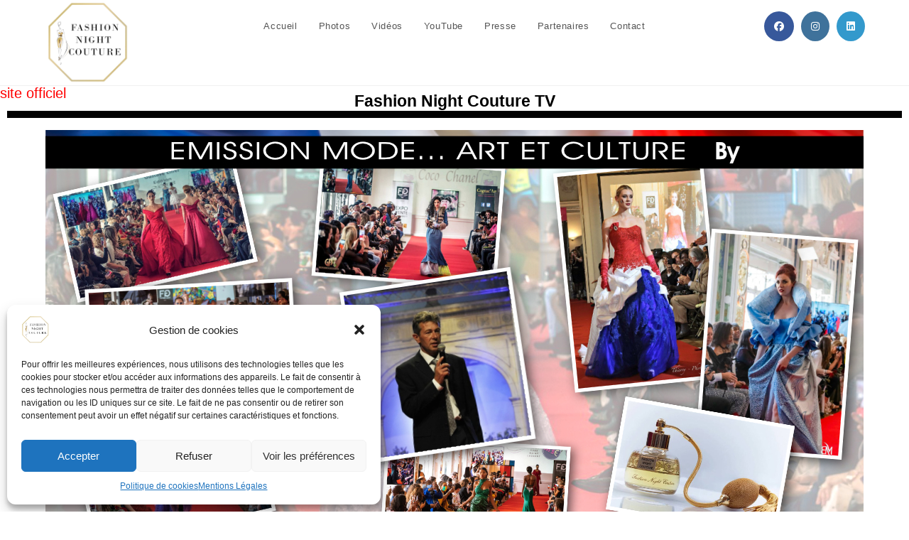

--- FILE ---
content_type: text/css
request_url: https://fashionnightcouture.com/wp-content/uploads/elementor/css/post-10.css?ver=1758978770
body_size: 4166
content:
.elementor-10 .elementor-element.elementor-element-89d8ec4{--display:flex;}.elementor-widget-heading .elementor-heading-title{font-family:var( --e-global-typography-primary-font-family ), Sans-serif;font-weight:var( --e-global-typography-primary-font-weight );color:var( --e-global-color-primary );}.elementor-10 .elementor-element.elementor-element-84a2d5f{text-align:center;}.elementor-10 .elementor-element.elementor-element-84a2d5f .elementor-heading-title{color:#000000;}.elementor-widget-divider{--divider-color:var( --e-global-color-secondary );}.elementor-widget-divider .elementor-divider__text{color:var( --e-global-color-secondary );font-family:var( --e-global-typography-secondary-font-family ), Sans-serif;font-weight:var( --e-global-typography-secondary-font-weight );}.elementor-widget-divider.elementor-view-stacked .elementor-icon{background-color:var( --e-global-color-secondary );}.elementor-widget-divider.elementor-view-framed .elementor-icon, .elementor-widget-divider.elementor-view-default .elementor-icon{color:var( --e-global-color-secondary );border-color:var( --e-global-color-secondary );}.elementor-widget-divider.elementor-view-framed .elementor-icon, .elementor-widget-divider.elementor-view-default .elementor-icon svg{fill:var( --e-global-color-secondary );}.elementor-10 .elementor-element.elementor-element-496b0a5{--divider-border-style:solid;--divider-color:#000;--divider-border-width:10px;}.elementor-10 .elementor-element.elementor-element-496b0a5 .elementor-divider-separator{width:100%;}.elementor-10 .elementor-element.elementor-element-496b0a5 .elementor-divider{padding-block-start:2px;padding-block-end:2px;}.elementor-10 .elementor-element.elementor-element-39ed812.elementor-element{--align-self:flex-start;}body:not(.rtl) .elementor-10 .elementor-element.elementor-element-39ed812{left:0px;}body.rtl .elementor-10 .elementor-element.elementor-element-39ed812{right:0px;}.elementor-10 .elementor-element.elementor-element-39ed812{top:0px;text-align:left;}.elementor-10 .elementor-element.elementor-element-39ed812 .elementor-heading-title{font-family:"Roboto", Sans-serif;font-weight:400;color:#FF0000;}.elementor-widget-image .widget-image-caption{color:var( --e-global-color-text );font-family:var( --e-global-typography-text-font-family ), Sans-serif;font-weight:var( --e-global-typography-text-font-weight );}.elementor-10 .elementor-element.elementor-element-c387322{margin:15px 15px calc(var(--kit-widget-spacing, 0px) + 15px) 15px;}.elementor-widget-text-editor{font-family:var( --e-global-typography-text-font-family ), Sans-serif;font-weight:var( --e-global-typography-text-font-weight );color:var( --e-global-color-text );}.elementor-widget-text-editor.elementor-drop-cap-view-stacked .elementor-drop-cap{background-color:var( --e-global-color-primary );}.elementor-widget-text-editor.elementor-drop-cap-view-framed .elementor-drop-cap, .elementor-widget-text-editor.elementor-drop-cap-view-default .elementor-drop-cap{color:var( --e-global-color-primary );border-color:var( --e-global-color-primary );}.elementor-10 .elementor-element.elementor-element-e5bd685{margin:20px 0px calc(var(--kit-widget-spacing, 0px) + 20px) 0px;text-align:center;color:#000000;}.elementor-10 .elementor-element.elementor-element-baf25ed{--divider-border-style:solid;--divider-color:#000;--divider-border-width:1px;}.elementor-10 .elementor-element.elementor-element-baf25ed .elementor-divider-separator{width:100%;}.elementor-10 .elementor-element.elementor-element-baf25ed .elementor-divider{padding-block-start:15px;padding-block-end:15px;}.elementor-10 .elementor-element.elementor-element-ca0c82d{text-align:center;color:#000000;}.elementor-10 .elementor-element.elementor-element-f3500ce{--display:flex;--margin-top:20px;--margin-bottom:80px;--margin-left:0px;--margin-right:0px;}.elementor-10 .elementor-element.elementor-element-a731ee1{text-align:center;color:#000000;}.elementor-10 .elementor-element.elementor-element-e9b1adf{--display:flex;--flex-direction:column;--container-widget-width:100%;--container-widget-height:initial;--container-widget-flex-grow:0;--container-widget-align-self:initial;--flex-wrap-mobile:wrap;}.elementor-10 .elementor-element.elementor-element-225e68e{--spacer-size:50px;}